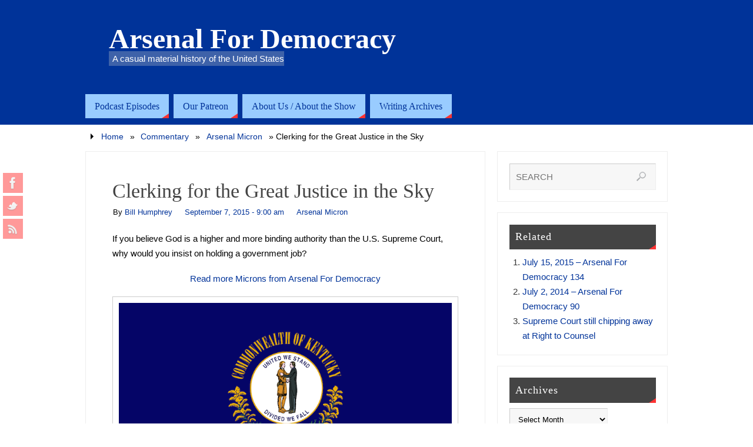

--- FILE ---
content_type: text/html; charset=UTF-8
request_url: http://arsenalfordemocracy.com/2015/09/07/clerking-for-the-great-justice-in-the-sky/
body_size: 53081
content:
<!DOCTYPE html>
<html lang="en">
<head>
<meta name="viewport" content="width=device-width, user-scalable=no, initial-scale=1.0, minimum-scale=1.0, maximum-scale=1.0">
<meta http-equiv="Content-Type" content="text/html; charset=UTF-8" />
<link rel="profile" href="http://gmpg.org/xfn/11" />
<link rel="pingback" href="http://arsenalfordemocracy.com/xmlrpc.php" />

	<!-- This site is optimized with the Yoast SEO plugin v15.5 - https://yoast.com/wordpress/plugins/seo/ -->
	<title>Clerking for the Great Justice in the Sky | Arsenal For Democracy</title>
	<meta name="robots" content="index, follow, max-snippet:-1, max-image-preview:large, max-video-preview:-1" />
	<link rel="canonical" href="https://arsenalfordemocracy.com/2015/09/07/clerking-for-the-great-justice-in-the-sky/" />
	<meta property="og:locale" content="en_US" />
	<meta property="og:type" content="article" />
	<meta property="og:title" content="Clerking for the Great Justice in the Sky | Arsenal For Democracy" />
	<meta property="og:description" content="If you believe God is a higher and more binding authority than the U.S. Supreme Court, why would you insist on holding a government job? Read more Microns from Arsenal For Democracy" />
	<meta property="og:url" content="https://arsenalfordemocracy.com/2015/09/07/clerking-for-the-great-justice-in-the-sky/" />
	<meta property="og:site_name" content="Arsenal For Democracy" />
	<meta property="article:publisher" content="https://www.facebook.com/arsenalfordemocracy" />
	<meta property="article:published_time" content="2015-09-07T13:00:47+00:00" />
	<meta property="article:modified_time" content="2015-09-07T06:10:47+00:00" />
	<meta property="og:image" content="http://arsenalfordemocracy.com/wp-content/uploads/2015/09/kentucky-flag.png" />
	<meta name="twitter:card" content="summary_large_image" />
	<meta name="twitter:creator" content="@afdradio" />
	<meta name="twitter:site" content="@afdradio" />
	<meta name="twitter:label1" content="Written by">
	<meta name="twitter:data1" content="Bill Humphrey">
	<meta name="twitter:label2" content="Est. reading time">
	<meta name="twitter:data2" content="0 minutes">
	<script type="application/ld+json" class="yoast-schema-graph">{"@context":"https://schema.org","@graph":[{"@type":"Organization","@id":"https://arsenalfordemocracy.com/#organization","name":"Arsenal For Democracy","url":"https://arsenalfordemocracy.com/","sameAs":["https://www.facebook.com/arsenalfordemocracy","https://twitter.com/afdradio"],"logo":{"@type":"ImageObject","@id":"https://arsenalfordemocracy.com/#logo","inLanguage":"en","url":"http://arsenalfordemocracy.com/wp-content/uploads/2014/12/afd-stndsm-logo-wide.png","width":600,"height":400,"caption":"Arsenal For Democracy"},"image":{"@id":"https://arsenalfordemocracy.com/#logo"}},{"@type":"WebSite","@id":"https://arsenalfordemocracy.com/#website","url":"https://arsenalfordemocracy.com/","name":"Arsenal For Democracy","description":"A casual material history of the United States","publisher":{"@id":"https://arsenalfordemocracy.com/#organization"},"potentialAction":[{"@type":"SearchAction","target":"https://arsenalfordemocracy.com/?s={search_term_string}","query-input":"required name=search_term_string"}],"inLanguage":"en"},{"@type":"ImageObject","@id":"https://arsenalfordemocracy.com/2015/09/07/clerking-for-the-great-justice-in-the-sky/#primaryimage","inLanguage":"en","url":"http://arsenalfordemocracy.com/wp-content/uploads/2015/09/kentucky-flag.png","width":760,"height":400},{"@type":"WebPage","@id":"https://arsenalfordemocracy.com/2015/09/07/clerking-for-the-great-justice-in-the-sky/#webpage","url":"https://arsenalfordemocracy.com/2015/09/07/clerking-for-the-great-justice-in-the-sky/","name":"Clerking for the Great Justice in the Sky | Arsenal For Democracy","isPartOf":{"@id":"https://arsenalfordemocracy.com/#website"},"primaryImageOfPage":{"@id":"https://arsenalfordemocracy.com/2015/09/07/clerking-for-the-great-justice-in-the-sky/#primaryimage"},"datePublished":"2015-09-07T13:00:47+00:00","dateModified":"2015-09-07T06:10:47+00:00","inLanguage":"en","potentialAction":[{"@type":"ReadAction","target":["https://arsenalfordemocracy.com/2015/09/07/clerking-for-the-great-justice-in-the-sky/"]}]},{"@type":"Article","@id":"https://arsenalfordemocracy.com/2015/09/07/clerking-for-the-great-justice-in-the-sky/#article","isPartOf":{"@id":"https://arsenalfordemocracy.com/2015/09/07/clerking-for-the-great-justice-in-the-sky/#webpage"},"author":{"@id":"https://arsenalfordemocracy.com/#/schema/person/f80576a0c83ba7b3a4882dff9f65cf10"},"headline":"Clerking for the Great Justice in the Sky","datePublished":"2015-09-07T13:00:47+00:00","dateModified":"2015-09-07T06:10:47+00:00","mainEntityOfPage":{"@id":"https://arsenalfordemocracy.com/2015/09/07/clerking-for-the-great-justice-in-the-sky/#webpage"},"publisher":{"@id":"https://arsenalfordemocracy.com/#organization"},"image":{"@id":"https://arsenalfordemocracy.com/2015/09/07/clerking-for-the-great-justice-in-the-sky/#primaryimage"},"keywords":"Christianity,Kentucky,LGBT,religion,religious freedom,SCOTUS","articleSection":"Arsenal Micron","inLanguage":"en"},{"@type":"Person","@id":"https://arsenalfordemocracy.com/#/schema/person/f80576a0c83ba7b3a4882dff9f65cf10","name":"Bill Humphrey","image":{"@type":"ImageObject","@id":"https://arsenalfordemocracy.com/#personlogo","inLanguage":"en","url":"http://arsenalfordemocracy.com/wp-content/uploads/2020/12/bill-humphrey-2019-headshot.jpg","caption":"Bill Humphrey"},"description":"Bill Humphrey is the primary host of WVUD's Arsenal For Democracy talk radio show and a local elected official."}]}</script>
	<!-- / Yoast SEO plugin. -->


<link rel='dns-prefetch' href='//s.w.org' />
		<script type="text/javascript">
			window._wpemojiSettings = {"baseUrl":"https:\/\/s.w.org\/images\/core\/emoji\/13.0.1\/72x72\/","ext":".png","svgUrl":"https:\/\/s.w.org\/images\/core\/emoji\/13.0.1\/svg\/","svgExt":".svg","source":{"concatemoji":"http:\/\/arsenalfordemocracy.com\/wp-includes\/js\/wp-emoji-release.min.js?ver=5.6.16"}};
			!function(e,a,t){var n,r,o,i=a.createElement("canvas"),p=i.getContext&&i.getContext("2d");function s(e,t){var a=String.fromCharCode;p.clearRect(0,0,i.width,i.height),p.fillText(a.apply(this,e),0,0);e=i.toDataURL();return p.clearRect(0,0,i.width,i.height),p.fillText(a.apply(this,t),0,0),e===i.toDataURL()}function c(e){var t=a.createElement("script");t.src=e,t.defer=t.type="text/javascript",a.getElementsByTagName("head")[0].appendChild(t)}for(o=Array("flag","emoji"),t.supports={everything:!0,everythingExceptFlag:!0},r=0;r<o.length;r++)t.supports[o[r]]=function(e){if(!p||!p.fillText)return!1;switch(p.textBaseline="top",p.font="600 32px Arial",e){case"flag":return s([127987,65039,8205,9895,65039],[127987,65039,8203,9895,65039])?!1:!s([55356,56826,55356,56819],[55356,56826,8203,55356,56819])&&!s([55356,57332,56128,56423,56128,56418,56128,56421,56128,56430,56128,56423,56128,56447],[55356,57332,8203,56128,56423,8203,56128,56418,8203,56128,56421,8203,56128,56430,8203,56128,56423,8203,56128,56447]);case"emoji":return!s([55357,56424,8205,55356,57212],[55357,56424,8203,55356,57212])}return!1}(o[r]),t.supports.everything=t.supports.everything&&t.supports[o[r]],"flag"!==o[r]&&(t.supports.everythingExceptFlag=t.supports.everythingExceptFlag&&t.supports[o[r]]);t.supports.everythingExceptFlag=t.supports.everythingExceptFlag&&!t.supports.flag,t.DOMReady=!1,t.readyCallback=function(){t.DOMReady=!0},t.supports.everything||(n=function(){t.readyCallback()},a.addEventListener?(a.addEventListener("DOMContentLoaded",n,!1),e.addEventListener("load",n,!1)):(e.attachEvent("onload",n),a.attachEvent("onreadystatechange",function(){"complete"===a.readyState&&t.readyCallback()})),(n=t.source||{}).concatemoji?c(n.concatemoji):n.wpemoji&&n.twemoji&&(c(n.twemoji),c(n.wpemoji)))}(window,document,window._wpemojiSettings);
		</script>
		<style type="text/css">
img.wp-smiley,
img.emoji {
	display: inline !important;
	border: none !important;
	box-shadow: none !important;
	height: 1em !important;
	width: 1em !important;
	margin: 0 .07em !important;
	vertical-align: -0.1em !important;
	background: none !important;
	padding: 0 !important;
}
</style>
	<link rel='stylesheet' id='wp-block-library-css'  href='http://arsenalfordemocracy.com/wp-includes/css/dist/block-library/style.min.css?ver=5.6.16' type='text/css' media='all' />
<link rel='stylesheet' id='parabola-style-css'  href='http://arsenalfordemocracy.com/wp-content/themes/parabola-child/style.css?ver=2.0.3' type='text/css' media='all' />
<script type='text/javascript' src='http://arsenalfordemocracy.com/wp-includes/js/jquery/jquery.min.js?ver=3.5.1' id='jquery-core-js'></script>
<script type='text/javascript' src='http://arsenalfordemocracy.com/wp-includes/js/jquery/jquery-migrate.min.js?ver=3.3.2' id='jquery-migrate-js'></script>
<script type='text/javascript' id='parabola-frontend-js-extra'>
/* <![CDATA[ */
var parabola_settings = {"masonry_enabled":"","mobile_enabled":"1"};
/* ]]> */
</script>
<script type='text/javascript' src='http://arsenalfordemocracy.com/wp-content/themes/parabola/js/frontend.js?ver=2.0.3' id='parabola-frontend-js'></script>
<link rel="https://api.w.org/" href="http://arsenalfordemocracy.com/wp-json/" /><link rel="alternate" type="application/json" href="http://arsenalfordemocracy.com/wp-json/wp/v2/posts/6776" /><link rel="EditURI" type="application/rsd+xml" title="RSD" href="http://arsenalfordemocracy.com/xmlrpc.php?rsd" />
<link rel="wlwmanifest" type="application/wlwmanifest+xml" href="http://arsenalfordemocracy.com/wp-includes/wlwmanifest.xml" /> 
<meta name="generator" content="WordPress 5.6.16" />
<link rel='shortlink' href='http://arsenalfordemocracy.com/?p=6776' />
<link rel="alternate" type="application/json+oembed" href="http://arsenalfordemocracy.com/wp-json/oembed/1.0/embed?url=http%3A%2F%2Farsenalfordemocracy.com%2F2015%2F09%2F07%2Fclerking-for-the-great-justice-in-the-sky%2F" />
<link rel="alternate" type="text/xml+oembed" href="http://arsenalfordemocracy.com/wp-json/oembed/1.0/embed?url=http%3A%2F%2Farsenalfordemocracy.com%2F2015%2F09%2F07%2Fclerking-for-the-great-justice-in-the-sky%2F&#038;format=xml" />
		<script type="text/javascript">
			var _statcounter = _statcounter || [];
			_statcounter.push({"tags": {"author": "Bill"}});
		</script>
				<!-- Start of StatCounter Code -->
		<script>
			<!--
			var sc_project=9439228;
			var sc_security="d4603f51";
			      var sc_invisible=1;
			var scJsHost = (("https:" == document.location.protocol) ?
				"https://secure." : "http://www.");
			//-->
					</script>
		
<script type="text/javascript"
				src="https://secure.statcounter.com/counter/counter.js"
				async></script>		<noscript><div class="statcounter"><a title="web analytics" href="https://statcounter.com/"><img class="statcounter" src="https://c.statcounter.com/9439228/0/d4603f51/1/" alt="web analytics" /></a></div></noscript>
		<!-- End of StatCounter Code -->
		<script type="text/javascript"><!--
function powerpress_pinw(pinw_url){window.open(pinw_url, 'PowerPressPlayer','toolbar=0,status=0,resizable=1,width=460,height=320');	return false;}
//-->
</script>
<style type="text/css">
ul.scfw_16px li, ul.scfw_24px li, ul.scfw_32px li, ul.scfw_16px li a, ul.scfw_24px li a, ul.scfw_32px li a {
	display:inline !important;
	float:none !important;
	border:0 !important;
	background:transparent none !important;
	margin:0 !important;
	padding:0 !important;
}
ul.scfw_16px li {
	margin:0 2px 0 0 !important;
}
ul.scfw_24px li {
	margin:0 3px 0 0 !important;
}
ul.scfw_32px li {
	margin:0 5px 0 0 !important;
}
ul.scfw_text_img li:before, ul.scfw_16px li:before, ul.scfw_24px li:before, ul.scfw_32px li:before {
	content:none !important;
}
.scfw img {
	float:none !important;
}
</style>	
	<meta name="google-site-verification" content="p99vIv-vLS9ARMQm6mjG_oPpc9qzX-WkrimzsNkjB3A" />
<!-- Dynamic Widgets by QURL loaded - http://www.dynamic-widgets.com //-->
<style type="text/css"> #header, #main, .topmenu, #colophon, #footer2-inner { max-width: 990px; } #container.one-column { } #container.two-columns-right #secondary { width:290px; float:right; } #container.two-columns-right #content { width:680px; float:left; } /*fallback*/ #container.two-columns-right #content { width:calc(100% - 310px); float:left; } #container.two-columns-left #primary { width:290px; float:left; } #container.two-columns-left #content { width:680px; float:right; } /*fallback*/ #container.two-columns-left #content { width:-moz-calc(100% - 310px); float:right; width:-webkit-calc(100% - 310px); width:calc(100% - 310px); } #container.three-columns-right .sidey { width:145px; float:left; } #container.three-columns-right #primary { margin-left:20px; margin-right:20px; } #container.three-columns-right #content { width:660px; float:left; } /*fallback*/ #container.three-columns-right #content { width:-moz-calc(100% - 330px); float:left; width:-webkit-calc(100% - 330px); width:calc(100% - 330px);} #container.three-columns-left .sidey { width:145px; float:left; } #container.three-columns-left #secondary {margin-left:20px; margin-right:20px; } #container.three-columns-left #content { width:660px; float:right;} /*fallback*/ #container.three-columns-left #content { width:-moz-calc(100% - 330px); float:right; width:-webkit-calc(100% - 330px); width:calc(100% - 330px); } #container.three-columns-sided .sidey { width:145px; float:left; } #container.three-columns-sided #secondary { float:right; } #container.three-columns-sided #content { width:660px; float:right; /*fallback*/ width:-moz-calc(100% - 330px); float:right; width:-webkit-calc(100% - 330px); float:right; width:calc(100% - 330px); float:right; margin: 0 165px 0 -990px; } body { font-family: Helvetica Neue, Arial, Helvetica, sans-serif; } #content h1.entry-title a, #content h2.entry-title a, #content h1.entry-title , #content h2.entry-title, #frontpage .nivo-caption h3, .column-header-image, .column-header-noimage, .columnmore { font-family: Palatino, serif; } .widget-title, .widget-title a { line-height: normal; font-family: Palatino, serif; } .entry-content h1, .entry-content h2, .entry-content h3, .entry-content h4, .entry-content h5, .entry-content h6, h3#comments-title, #comments #reply-title { font-family: Palatino, serif; } #site-title span a { font-family: Palatino, serif; } #access ul li a, #access ul li a span { font-family: Palatino, serif; } body { color: #000000; background-color: #ffffff } a { color: #003399; } a:hover { color: #8c0465; } #header-full { background-color: #003399; } #site-title span a { color:#ffffff; } #site-description { color:#ffffff; background-color: rgba(204,204,204,0.3); padding-left: 6px; } .socials a { background-color: #ff3333; } .socials-hover { background-color: #99ccff; } .breadcrumbs:before { border-color: transparent transparent transparent #000000; } #access a, #nav-toggle span { color: #003399; background-color: #99ccff; } @media (max-width: 650px) { #access, #nav-toggle { background-color: #99ccff; } } #access a:hover { color: #3333cc; background-color: #cccccc; } #access > .menu > ul > li > a:after, #access > .menu > ul ul:after { border-color: transparent transparent #ff3333 transparent; } #access ul li:hover a:after { border-bottom-color:#fd5d5d;} #access ul li.current_page_item > a, #access ul li.current-menu-item > a, /*#access ul li.current_page_parent > a, #access ul li.current-menu-parent > a,*/ #access ul li.current_page_ancestor > a, #access ul li.current-menu-ancestor > a { color: #FFFFFF; background-color: #000000; } #access ul li.current_page_item > a:hover, #access ul li.current-menu-item > a:hover, /*#access ul li.current_page_parent > a:hover, #access ul li.current-menu-parent > a:hover,*/ #access ul li.current_page_ancestor > a:hover, #access ul li.current-menu-ancestor > a:hover { color: #3333cc; } #access ul ul { box-shadow: 3px 3px 0 rgba(255,255,255,0.3); } .topmenu ul li { background-color: #99ccff; } .topmenu ul li a { color: #003399; } .topmenu ul li a:before { border-color: #ff3333 transparent transparent transparent; } .topmenu ul li a:hover:before{border-top-color:#fd5d5d} .topmenu ul li a:hover { color: #3333cc; background-color: #cccccc; } div.post, div.page, div.hentry, div.product, div[class^='post-'], #comments, .comments, .column-text, .column-image, #srights, #slefts, #front-text3, #front-text4, .page-title, .page-header, article.post, article.page, article.hentry, .contentsearch, #author-info, #nav-below, .yoyo > li, .woocommerce #mainwoo { background-color: #FFFFFF; } div.post, div.page, div.hentry, .sidey .widget-container, #comments, .commentlist .comment-body, article.post, article.page, article.hentry, #nav-below, .page-header, .yoyo > li, #front-text3, #front-text4 { border-color: #EEEEEE; } #author-info, #entry-author-info { border-color: #F7F7F7; } #entry-author-info #author-avatar, #author-info #author-avatar { border-color: #EEEEEE; } article.sticky:hover { border-color: rgba(253,93,93,.6); } .sidey .widget-container { color: #333333; background-color: #FFFFFF; } .sidey .widget-title { color: #FFFFFF; background-color: #444444; } .sidey .widget-title:after { border-color: transparent transparent #ff3333; } .entry-content h1, .entry-content h2, .entry-content h3, .entry-content h4, .entry-content h5, .entry-content h6 { color: #444444; } .entry-title, .entry-title a, .page-title { color: #444444; } .entry-title a:hover { color: #000000; } #content h3.entry-format { color: #003399; background-color: #99ccff; border-color: #99ccff; } #content h3.entry-format { color: #003399; background-color: #99ccff; border-color: #99ccff; } .comments-link { background-color: #F7F7F7; } .comments-link:before { border-color: #F7F7F7 transparent transparent; } #footer { color: #333333; background-color: #99ccff; } #footer2 { color: #333333; background-color: #99ccff; border-color:rgba(255,255,255,.1); } #footer a { color: #ffffff; } #footer a:hover { color: #fd5d5d; } #footer2 a { color: #ffffff; } #footer2 a:hover { color: #fd5d5d; } #footer .widget-container { color: #333333; background-color: #FFFFFF; } #footer .widget-title { color: #FFFFFF; background-color: #444444; } #footer .widget-title:after { border-color: transparent transparent #ff3333; } .footermenu ul li a:after { border-color: transparent transparent #ff3333 transparent; } a.continue-reading-link { color:#003399 !important; background:#99ccff; border-color:#EEEEEE; } a.continue-reading-link:hover { background-color:#ff3333; } .button, #respond .form-submit input#submit { background-color: #F7F7F7; border-color: #EEEEEE; } .button:hover, #respond .form-submit input#submit:hover { border-color: #CCCCCC; } .entry-content tr th, .entry-content thead th { color: #FFFFFF; background-color: #444444; } .entry-content fieldset, #content tr td { border-color: #CCCCCC; } hr { background-color: #CCCCCC; } input[type="text"], input[type="password"], input[type="email"], textarea, select, input[type="color"],input[type="date"],input[type="datetime"],input[type="datetime-local"],input[type="month"],input[type="number"],input[type="range"], input[type="search"],input[type="tel"],input[type="time"],input[type="url"],input[type="week"] { background-color: #F7F7F7; border-color: #CCCCCC #EEEEEE #EEEEEE #CCCCCC; color: #000000; } input[type="submit"], input[type="reset"] { color: #000000; background-color: #F7F7F7; border-color: #EEEEEE;} input[type="text"]:hover, input[type="password"]:hover, input[type="email"]:hover, textarea:hover, input[type="color"]:hover, input[type="date"]:hover, input[type="datetime"]:hover, input[type="datetime-local"]:hover, input[type="month"]:hover, input[type="number"]:hover, input[type="range"]:hover, input[type="search"]:hover, input[type="tel"]:hover, input[type="time"]:hover, input[type="url"]:hover, input[type="week"]:hover { background-color: rgb(247,247,247); background-color: rgba(247,247,247,0.4); } .entry-content code { border-color: #CCCCCC; background-color: #F7F7F7; } .entry-content pre { background-color: #F7F7F7; } .entry-content blockquote { border-color: #ff3333; background-color: #F7F7F7; } abbr, acronym { border-color: #000000; } span.edit-link { color: #000000; background-color: #EEEEEE; border-color: #F7F7F7; } .meta-border .entry-meta span, .meta-border .entry-utility span.bl_posted { border-color: #F7F7F7; } .meta-accented .entry-meta span, .meta-accented .entry-utility span.bl_posted { background-color: #EEEEEE; border-color: #F7F7F7; } .comment-meta a { color: #999999; } .comment-author { background-color: #F7F7F7; } .comment-details:after { border-color: transparent transparent transparent #F7F7F7; } .comment:hover > div > .comment-author { background-color: #EEEEEE; } .comment:hover > div > .comment-author .comment-details:after { border-color: transparent transparent transparent #EEEEEE; } #respond .form-allowed-tags { color: #999999; } .reply a { border-color: #EEEEEE; color: #000000;} .reply a:hover { background-color: #EEEEEE } .nav-next a:hover, .nav-previous a:hover {background: #F7F7F7} .pagination .current { font-weight: bold; } .pagination span, .pagination a { background-color: #FFFFFF; } .pagination a:hover { background-color: #99ccff;color:#003399} .page-link em {background-color: #99ccff; color:#003399; color:#ff3333;} .page-link a em {color:#fd5d5d;} .page-link a:hover em {background-color:#cccccc;} #searchform input[type="text"] {color:#999999;} #toTop {border-color:transparent transparent #99ccff;} #toTop:after {border-color:transparent transparent #FFFFFF;} #toTop:hover:after {border-bottom-color:#ff3333;} .caption-accented .wp-caption { background-color:rgb(255,51,51); background-color:rgba(255,51,51,0.8); color:#FFFFFF} .meta-themed .entry-meta span { color: #999999; background-color: #F7F7F7; border-color: #EEEEEE; } .meta-themed .entry-meta span:hover { background-color: #EEEEEE; } .meta-themed .entry-meta span a:hover { color: #000000; } #content p, #content ul, #content ol, #content, #front-text3, #front-text4 { text-align:Default ; } body { font-size:15px; word-spacing:Default; letter-spacing:Default; } body { line-height:1.7em; } #site-title a, #site-description, #access a, .topmenu ul li a, .footermenu a, .entry-meta span, .entry-utility span, #content h3.entry-format, span.edit-link, h3#comments-title, h3#reply-title, .comment-author cite, .reply a, .widget-title, #site-info a, .nivo-caption h2, a.continue-reading-link, .column-image h3, #front-columns h3.column-header-noimage, .tinynav, .page-link { text-transform: none; } #bg_image {display:block;margin:0 auto;} #content h1.entry-title, #content h2.entry-title { font-size:34px ;} .widget-title, .widget-title a { font-size:18px ;} #content .entry-content h1 { font-size: 38px;} #content .entry-content h2 { font-size: 34px;} #content .entry-content h3 { font-size: 29px;} #content .entry-content h4 { font-size: 24px;} #content .entry-content h5 { font-size: 19px;} #content .entry-content h6 { font-size: 14px;} #site-title span a { font-size:48px ;} #access ul li a { font-size:16px ;} #access ul ul ul a {font-size:14px;} #respond .form-allowed-tags { display:none;} .nocomments, .nocomments2 {display:none;} .comments-link span { display:none;} #header-container > div:first-child { margin:50px 0 0 40px;} article.post .comments-link { display:none; } .entry-utility span.bl_bookmark { display:none; } #content p, #content ul, #content ol, #content dd, #content pre, #content hr { margin-bottom: 1.2em; } #header-widget-area { width: 33%; } #branding { height:150px; } @media (max-width: 800px) { #content h1.entry-title, #content h2.entry-title { font-size:32.3px ; } #site-title span a { font-size:43.2px;} } @media (max-width: 650px) { #content h1.entry-title, #content h2.entry-title {font-size:30.6px ;} #site-title span a { font-size:38.4px;} } @media (max-width: 480px) { #site-title span a { font-size:28.8px;} } </style> 
<style type="text/css">/* Parabola Custom CSS */</style>
<link rel='stylesheet' id='parabola_style_mobile'  href='http://arsenalfordemocracy.com/wp-content/themes/parabola/styles/style-mobile.css?ver=2.0.3' type='text/css' media='all' /><script type="text/javascript">var cryout_global_content_width = 700;</script><link rel="icon" href="http://arsenalfordemocracy.com/wp-content/uploads/2020/12/cropped-red-A-250-32x32.png" sizes="32x32" />
<link rel="icon" href="http://arsenalfordemocracy.com/wp-content/uploads/2020/12/cropped-red-A-250-192x192.png" sizes="192x192" />
<link rel="apple-touch-icon" href="http://arsenalfordemocracy.com/wp-content/uploads/2020/12/cropped-red-A-250-180x180.png" />
<meta name="msapplication-TileImage" content="http://arsenalfordemocracy.com/wp-content/uploads/2020/12/cropped-red-A-250-270x270.png" />
<!--[if lt IE 9]>
<script>
document.createElement('header');
document.createElement('nav');
document.createElement('section');
document.createElement('article');
document.createElement('aside');
document.createElement('footer');
</script>
<![endif]-->
<meta data-pso-pv="1.2.1" data-pso-pt="singlePost" data-pso-th="e186b7f580af6e2e6447a310078c40e7"></head>
<body class="post-template-default single single-post postid-6776 single-format-standard parabola-image-one caption-light meta-clear parabola-menu-left">

<div id="toTop"> </div>
<div id="wrapper" class="hfeed">

<div class="socials" id="slefts">
			<a  target="_blank"  rel="nofollow" href="https://www.facebook.com/arsenalfordemocracy"
			class="socialicons social-Facebook" title="AFD on Facebook">
				<img alt="Facebook" src="http://arsenalfordemocracy.com/wp-content/themes/parabola/images/socials/Facebook.png" />
			</a>
			<a  target="_blank"  rel="nofollow" href="https://twitter.com/afdradio"
			class="socialicons social-Twitter" title="AFD on Twitter">
				<img alt="Twitter" src="http://arsenalfordemocracy.com/wp-content/themes/parabola/images/socials/Twitter.png" />
			</a>
			<a  target="_blank"  rel="nofollow" href="http://arsenalfordemocracy.com/feed/"
			class="socialicons social-RSS" title="AFD RSS Feed">
				<img alt="RSS" src="http://arsenalfordemocracy.com/wp-content/themes/parabola/images/socials/RSS.png" />
			</a></div>
<div id="header-full">

<header id="header">


		<div id="masthead">

			<div id="branding" role="banner" >

				<div id="header-container">
<div><div id="site-title"><span> <a href="http://arsenalfordemocracy.com/" title="Arsenal For Democracy" rel="home">Arsenal For Democracy</a> </span></div><div id="site-description" >A casual material history of the United States</div></div></div>								<div style="clear:both;"></div>

			</div><!-- #branding -->
			<a id="nav-toggle"><span>&nbsp;</span></a>
			<nav id="access" role="navigation">

				<div class="skip-link screen-reader-text"><a href="#content" title="Skip to content">Skip to content</a></div>
<div class="menu"><ul id="prime_nav" class="menu"><li id="menu-item-24" class="menu-item menu-item-type-taxonomy menu-item-object-category menu-item-24"><a href="http://arsenalfordemocracy.com/category/afd-radio/"><span>Podcast Episodes</span></a></li>
<li id="menu-item-8867" class="menu-item menu-item-type-custom menu-item-object-custom menu-item-8867"><a href="https://www.patreon.com/arsenalfordemocracy"><span>Our Patreon</span></a></li>
<li id="menu-item-98" class="menu-item menu-item-type-post_type menu-item-object-page menu-item-has-children menu-item-98"><a href="http://arsenalfordemocracy.com/about-us/"><span>About Us / About the Show</span></a>
<ul class="sub-menu">
	<li id="menu-item-47" class="menu-item menu-item-type-post_type menu-item-object-page menu-item-47"><a href="http://arsenalfordemocracy.com/about-the-show/"><span>About The Show</span></a></li>
	<li id="menu-item-6762" class="menu-item menu-item-type-post_type menu-item-object-page menu-item-6762"><a href="http://arsenalfordemocracy.com/about-us/"><span>Who We Are</span></a></li>
</ul>
</li>
<li id="menu-item-26" class="menu-item menu-item-type-taxonomy menu-item-object-category current-post-ancestor menu-item-has-children menu-item-26"><a href="http://arsenalfordemocracy.com/category/commentary/"><span>Writing Archives</span></a>
<ul class="sub-menu">
	<li id="menu-item-22" class="menu-item menu-item-type-taxonomy menu-item-object-category menu-item-22"><a href="http://arsenalfordemocracy.com/category/commentary/afd-pulse/"><span>Arsenal Pulse</span></a></li>
	<li id="menu-item-18" class="menu-item menu-item-type-taxonomy menu-item-object-category menu-item-18"><a href="http://arsenalfordemocracy.com/category/commentary/afd-analysis/"><span>News Analysis</span></a></li>
	<li id="menu-item-6546" class="menu-item menu-item-type-taxonomy menu-item-object-category menu-item-6546"><a href="http://arsenalfordemocracy.com/category/commentary/afd-bolt/"><span>Arsenal Bolt</span></a></li>
	<li id="menu-item-6545" class="menu-item menu-item-type-taxonomy menu-item-object-category current-post-ancestor current-menu-parent current-post-parent menu-item-6545"><a href="http://arsenalfordemocracy.com/category/commentary/afd-micron/"><span>Arsenal Micron</span></a></li>
	<li id="menu-item-19" class="menu-item menu-item-type-taxonomy menu-item-object-category menu-item-19"><a href="http://arsenalfordemocracy.com/category/commentary/afd-essay/"><span>Essays</span></a></li>
	<li id="menu-item-23" class="menu-item menu-item-type-taxonomy menu-item-object-category menu-item-23"><a href="http://arsenalfordemocracy.com/category/afd-research/"><span>In-depth</span></a></li>
</ul>
</li>
</ul></div>
			</nav><!-- #access -->

		</div><!-- #masthead -->

	<div style="clear:both;height:1px;width:1px;"> </div>

</header><!-- #header -->
</div><!-- #header-full -->
<div id="main">
	<div  id="forbottom" >
		
		<div style="clear:both;"> </div>

		<div class="breadcrumbs"><a href="http://arsenalfordemocracy.com">Home</a> &raquo;  <a href="http://arsenalfordemocracy.com/category/commentary/">Commentary</a>  &raquo;  <a href="http://arsenalfordemocracy.com/category/commentary/afd-micron/">Arsenal Micron</a>  &raquo;  <span class="current">Clerking for the Great Justice in the Sky</span>		</div>
		
		<section id="container" class="two-columns-right">
			<div id="content" role="main">
			

				<div id="post-6776" class="post-6776 post type-post status-publish format-standard hentry category-afd-micron tag-christianity tag-kentucky tag-lgbt tag-religion tag-religious-freedom tag-scotus">
					<h1 class="entry-title">Clerking for the Great Justice in the Sky</h1>
										<div class="entry-meta">
						&nbsp; <span class="author vcard" >By  <a class="url fn n" rel="author" href="http://arsenalfordemocracy.com/author/billhumphrey/" title="View all posts by Bill Humphrey">Bill Humphrey</a></span> <span><time class="onDate date published" datetime="2015-09-07T09:00:47-04:00"> <a href="http://arsenalfordemocracy.com/2015/09/07/clerking-for-the-great-justice-in-the-sky/" rel="bookmark">September 7, 2015 - 9:00 am</a> </time></span><time class="updated"  datetime="2015-09-07T02:10:47-04:00">September 7, 2015</time> <span class="bl_categ"> <a href="http://arsenalfordemocracy.com/category/commentary/afd-micron/" rel="tag">Arsenal Micron</a> </span>  					</div><!-- .entry-meta -->

					<div class="entry-content">
						<p>If you believe God is a higher and more binding authority than the U.S. Supreme Court, why would you insist on holding a government job?</p>
<p><center><a href="http://arsenalfordemocracy.com/category/commentary/afd-micron/">Read more Microns from Arsenal For Democracy</a></center></p>
<p><img loading="lazy" src="http://arsenalfordemocracy.com/wp-content/uploads/2015/09/kentucky-flag.png" alt="kentucky-flag" width="760" height="400" class="aligncenter size-full wp-image-6841" srcset="http://arsenalfordemocracy.com/wp-content/uploads/2015/09/kentucky-flag.png 760w, http://arsenalfordemocracy.com/wp-content/uploads/2015/09/kentucky-flag-400x211.png 400w, http://arsenalfordemocracy.com/wp-content/uploads/2015/09/kentucky-flag-475x250.png 475w, http://arsenalfordemocracy.com/wp-content/uploads/2015/09/kentucky-flag-200x105.png 200w, http://arsenalfordemocracy.com/wp-content/uploads/2015/09/kentucky-flag-150x79.png 150w" sizes="(max-width: 760px) 100vw, 760px" /></p>
											</div><!-- .entry-content -->

					<div id="entry-author-info">
						<div id="author-avatar">
							<img src="http://arsenalfordemocracy.com/wp-content/uploads/2020/12/bill-humphrey-2019-headshot-150x150.jpg" width="60" height="60" alt="Bill Humphrey" class="avatar avatar-60 wp-user-avatar wp-user-avatar-60 alignnone photo" />						</div><!-- #author-avatar -->
						<div id="author-description">
							<h4>About Bill Humphrey</h4>
							Bill Humphrey is the primary host of WVUD's Arsenal For Democracy talk radio show and a local elected official.							<div id="author-link">
								<a href="http://arsenalfordemocracy.com/author/billhumphrey/">
									View all posts by Bill Humphrey <span class="meta-nav">&rarr;</span>								</a>
							</div><!-- #author-link	-->
						</div><!-- #author-description -->
					</div><!-- #entry-author-info -->

					<div class="entry-utility">
						<div class="footer-tags"><span class="bl_posted">Tagged</span>&nbsp; <a href="http://arsenalfordemocracy.com/tag/christianity/" rel="tag">Christianity</a>, <a href="http://arsenalfordemocracy.com/tag/kentucky/" rel="tag">Kentucky</a>, <a href="http://arsenalfordemocracy.com/tag/lgbt/" rel="tag">LGBT</a>, <a href="http://arsenalfordemocracy.com/tag/religion/" rel="tag">religion</a>, <a href="http://arsenalfordemocracy.com/tag/religious-freedom/" rel="tag">religious freedom</a>, <a href="http://arsenalfordemocracy.com/tag/scotus/" rel="tag">SCOTUS</a>.</div><span class="bl_bookmark"> Bookmark the  <a href="http://arsenalfordemocracy.com/2015/09/07/clerking-for-the-great-justice-in-the-sky/" title="Permalink to Clerking for the Great Justice in the Sky" rel="bookmark"> permalink</a>.</span>											</div><!-- .entry-utility -->
				</div><!-- #post-## -->

				<div id="nav-below" class="navigation">
					<div class="nav-previous"><a href="http://arsenalfordemocracy.com/2015/09/07/afd-micron-25/" rel="prev"><span class="meta-nav">&laquo;</span> AFD Micron #25</a></div>
					<div class="nav-next"><a href="http://arsenalfordemocracy.com/2015/09/07/hard-liners/" rel="next">&#8220;Hard-liners&#8221; <span class="meta-nav">&raquo;</span></a></div>
				</div><!-- #nav-below -->

				 <div id="comments" class="hideme">  <p class="nocomments">Comments are closed</p> </div><!-- #comments -->


						</div><!-- #content -->
			<div id="secondary" class="widget-area sidey" role="complementary">
		
			<ul class="xoxo">
								<li id="search-2" class="widget-container widget_search">
<form role="search" method="get" class="searchform" action="http://arsenalfordemocracy.com/">
	<label for="s" class="screen-reader-text">Search for </label>
	<input type="search" placeholder="SEARCH" name="s" class="s" value="" />
	<input type="submit" class="searchsubmit" value="" />
</form>
</li><li id="yarpp_widget-2" class="widget-container widget_yarpp_widget"><h3 class="widget-title">Related</h3><div class='yarpp-related-widget'>
<ol><li><a href="http://arsenalfordemocracy.com/2015/07/15/july-15-2015-arsenal-for-democracy-134/" rel="bookmark">July 15, 2015 &#8211; Arsenal For Democracy 134</a></li><li><a href="http://arsenalfordemocracy.com/2014/07/02/july-2-2014-arsenal-for-democracy-90/" rel="bookmark">July 2, 2014 &#8211; Arsenal For Democracy 90</a></li><li><a href="http://arsenalfordemocracy.com/2014/02/28/supreme-court-still-chipping-away-right-counsel/" rel="bookmark">Supreme Court still chipping away at Right to Counsel</a></li></ol>
</div>
</li><li id="archives-2" class="widget-container widget_archive"><h3 class="widget-title">Archives</h3>		<label class="screen-reader-text" for="archives-dropdown-2">Archives</label>
		<select id="archives-dropdown-2" name="archive-dropdown">
			
			<option value="">Select Month</option>
				<option value='http://arsenalfordemocracy.com/2025/01/'> January 2025 &nbsp;(1)</option>
	<option value='http://arsenalfordemocracy.com/2023/10/'> October 2023 &nbsp;(1)</option>
	<option value='http://arsenalfordemocracy.com/2023/08/'> August 2023 &nbsp;(2)</option>
	<option value='http://arsenalfordemocracy.com/2023/07/'> July 2023 &nbsp;(1)</option>
	<option value='http://arsenalfordemocracy.com/2023/06/'> June 2023 &nbsp;(2)</option>
	<option value='http://arsenalfordemocracy.com/2023/05/'> May 2023 &nbsp;(3)</option>
	<option value='http://arsenalfordemocracy.com/2023/04/'> April 2023 &nbsp;(5)</option>
	<option value='http://arsenalfordemocracy.com/2023/03/'> March 2023 &nbsp;(4)</option>
	<option value='http://arsenalfordemocracy.com/2023/02/'> February 2023 &nbsp;(4)</option>
	<option value='http://arsenalfordemocracy.com/2023/01/'> January 2023 &nbsp;(5)</option>
	<option value='http://arsenalfordemocracy.com/2022/12/'> December 2022 &nbsp;(4)</option>
	<option value='http://arsenalfordemocracy.com/2022/11/'> November 2022 &nbsp;(4)</option>
	<option value='http://arsenalfordemocracy.com/2022/10/'> October 2022 &nbsp;(5)</option>
	<option value='http://arsenalfordemocracy.com/2022/09/'> September 2022 &nbsp;(4)</option>
	<option value='http://arsenalfordemocracy.com/2022/08/'> August 2022 &nbsp;(4)</option>
	<option value='http://arsenalfordemocracy.com/2022/07/'> July 2022 &nbsp;(5)</option>
	<option value='http://arsenalfordemocracy.com/2022/06/'> June 2022 &nbsp;(4)</option>
	<option value='http://arsenalfordemocracy.com/2022/05/'> May 2022 &nbsp;(4)</option>
	<option value='http://arsenalfordemocracy.com/2022/04/'> April 2022 &nbsp;(4)</option>
	<option value='http://arsenalfordemocracy.com/2022/03/'> March 2022 &nbsp;(4)</option>
	<option value='http://arsenalfordemocracy.com/2022/02/'> February 2022 &nbsp;(5)</option>
	<option value='http://arsenalfordemocracy.com/2022/01/'> January 2022 &nbsp;(5)</option>
	<option value='http://arsenalfordemocracy.com/2021/12/'> December 2021 &nbsp;(4)</option>
	<option value='http://arsenalfordemocracy.com/2021/11/'> November 2021 &nbsp;(3)</option>
	<option value='http://arsenalfordemocracy.com/2021/10/'> October 2021 &nbsp;(5)</option>
	<option value='http://arsenalfordemocracy.com/2021/09/'> September 2021 &nbsp;(4)</option>
	<option value='http://arsenalfordemocracy.com/2021/08/'> August 2021 &nbsp;(5)</option>
	<option value='http://arsenalfordemocracy.com/2021/07/'> July 2021 &nbsp;(5)</option>
	<option value='http://arsenalfordemocracy.com/2021/06/'> June 2021 &nbsp;(7)</option>
	<option value='http://arsenalfordemocracy.com/2021/05/'> May 2021 &nbsp;(9)</option>
	<option value='http://arsenalfordemocracy.com/2021/04/'> April 2021 &nbsp;(8)</option>
	<option value='http://arsenalfordemocracy.com/2021/03/'> March 2021 &nbsp;(8)</option>
	<option value='http://arsenalfordemocracy.com/2021/02/'> February 2021 &nbsp;(7)</option>
	<option value='http://arsenalfordemocracy.com/2021/01/'> January 2021 &nbsp;(8)</option>
	<option value='http://arsenalfordemocracy.com/2020/12/'> December 2020 &nbsp;(5)</option>
	<option value='http://arsenalfordemocracy.com/2020/11/'> November 2020 &nbsp;(6)</option>
	<option value='http://arsenalfordemocracy.com/2020/10/'> October 2020 &nbsp;(4)</option>
	<option value='http://arsenalfordemocracy.com/2020/09/'> September 2020 &nbsp;(6)</option>
	<option value='http://arsenalfordemocracy.com/2020/08/'> August 2020 &nbsp;(3)</option>
	<option value='http://arsenalfordemocracy.com/2020/07/'> July 2020 &nbsp;(5)</option>
	<option value='http://arsenalfordemocracy.com/2020/06/'> June 2020 &nbsp;(5)</option>
	<option value='http://arsenalfordemocracy.com/2020/05/'> May 2020 &nbsp;(4)</option>
	<option value='http://arsenalfordemocracy.com/2020/04/'> April 2020 &nbsp;(3)</option>
	<option value='http://arsenalfordemocracy.com/2020/03/'> March 2020 &nbsp;(5)</option>
	<option value='http://arsenalfordemocracy.com/2020/02/'> February 2020 &nbsp;(3)</option>
	<option value='http://arsenalfordemocracy.com/2020/01/'> January 2020 &nbsp;(4)</option>
	<option value='http://arsenalfordemocracy.com/2019/12/'> December 2019 &nbsp;(4)</option>
	<option value='http://arsenalfordemocracy.com/2019/11/'> November 2019 &nbsp;(2)</option>
	<option value='http://arsenalfordemocracy.com/2019/08/'> August 2019 &nbsp;(4)</option>
	<option value='http://arsenalfordemocracy.com/2019/07/'> July 2019 &nbsp;(5)</option>
	<option value='http://arsenalfordemocracy.com/2019/06/'> June 2019 &nbsp;(3)</option>
	<option value='http://arsenalfordemocracy.com/2019/05/'> May 2019 &nbsp;(4)</option>
	<option value='http://arsenalfordemocracy.com/2019/04/'> April 2019 &nbsp;(5)</option>
	<option value='http://arsenalfordemocracy.com/2019/03/'> March 2019 &nbsp;(3)</option>
	<option value='http://arsenalfordemocracy.com/2019/02/'> February 2019 &nbsp;(3)</option>
	<option value='http://arsenalfordemocracy.com/2019/01/'> January 2019 &nbsp;(4)</option>
	<option value='http://arsenalfordemocracy.com/2018/12/'> December 2018 &nbsp;(3)</option>
	<option value='http://arsenalfordemocracy.com/2018/11/'> November 2018 &nbsp;(4)</option>
	<option value='http://arsenalfordemocracy.com/2018/10/'> October 2018 &nbsp;(5)</option>
	<option value='http://arsenalfordemocracy.com/2018/09/'> September 2018 &nbsp;(4)</option>
	<option value='http://arsenalfordemocracy.com/2018/08/'> August 2018 &nbsp;(4)</option>
	<option value='http://arsenalfordemocracy.com/2018/07/'> July 2018 &nbsp;(5)</option>
	<option value='http://arsenalfordemocracy.com/2018/06/'> June 2018 &nbsp;(4)</option>
	<option value='http://arsenalfordemocracy.com/2018/05/'> May 2018 &nbsp;(5)</option>
	<option value='http://arsenalfordemocracy.com/2018/04/'> April 2018 &nbsp;(4)</option>
	<option value='http://arsenalfordemocracy.com/2018/03/'> March 2018 &nbsp;(4)</option>
	<option value='http://arsenalfordemocracy.com/2018/02/'> February 2018 &nbsp;(4)</option>
	<option value='http://arsenalfordemocracy.com/2018/01/'> January 2018 &nbsp;(4)</option>
	<option value='http://arsenalfordemocracy.com/2017/12/'> December 2017 &nbsp;(3)</option>
	<option value='http://arsenalfordemocracy.com/2017/11/'> November 2017 &nbsp;(4)</option>
	<option value='http://arsenalfordemocracy.com/2017/10/'> October 2017 &nbsp;(5)</option>
	<option value='http://arsenalfordemocracy.com/2017/09/'> September 2017 &nbsp;(4)</option>
	<option value='http://arsenalfordemocracy.com/2017/08/'> August 2017 &nbsp;(5)</option>
	<option value='http://arsenalfordemocracy.com/2017/07/'> July 2017 &nbsp;(4)</option>
	<option value='http://arsenalfordemocracy.com/2017/06/'> June 2017 &nbsp;(5)</option>
	<option value='http://arsenalfordemocracy.com/2017/05/'> May 2017 &nbsp;(8)</option>
	<option value='http://arsenalfordemocracy.com/2017/04/'> April 2017 &nbsp;(5)</option>
	<option value='http://arsenalfordemocracy.com/2017/03/'> March 2017 &nbsp;(11)</option>
	<option value='http://arsenalfordemocracy.com/2017/02/'> February 2017 &nbsp;(5)</option>
	<option value='http://arsenalfordemocracy.com/2017/01/'> January 2017 &nbsp;(5)</option>
	<option value='http://arsenalfordemocracy.com/2016/12/'> December 2016 &nbsp;(7)</option>
	<option value='http://arsenalfordemocracy.com/2016/11/'> November 2016 &nbsp;(10)</option>
	<option value='http://arsenalfordemocracy.com/2016/10/'> October 2016 &nbsp;(8)</option>
	<option value='http://arsenalfordemocracy.com/2016/09/'> September 2016 &nbsp;(3)</option>
	<option value='http://arsenalfordemocracy.com/2016/04/'> April 2016 &nbsp;(1)</option>
	<option value='http://arsenalfordemocracy.com/2016/03/'> March 2016 &nbsp;(1)</option>
	<option value='http://arsenalfordemocracy.com/2016/02/'> February 2016 &nbsp;(2)</option>
	<option value='http://arsenalfordemocracy.com/2016/01/'> January 2016 &nbsp;(8)</option>
	<option value='http://arsenalfordemocracy.com/2015/12/'> December 2015 &nbsp;(27)</option>
	<option value='http://arsenalfordemocracy.com/2015/11/'> November 2015 &nbsp;(36)</option>
	<option value='http://arsenalfordemocracy.com/2015/10/'> October 2015 &nbsp;(63)</option>
	<option value='http://arsenalfordemocracy.com/2015/09/'> September 2015 &nbsp;(53)</option>
	<option value='http://arsenalfordemocracy.com/2015/08/'> August 2015 &nbsp;(70)</option>
	<option value='http://arsenalfordemocracy.com/2015/07/'> July 2015 &nbsp;(66)</option>
	<option value='http://arsenalfordemocracy.com/2015/06/'> June 2015 &nbsp;(43)</option>
	<option value='http://arsenalfordemocracy.com/2015/05/'> May 2015 &nbsp;(33)</option>
	<option value='http://arsenalfordemocracy.com/2015/04/'> April 2015 &nbsp;(35)</option>
	<option value='http://arsenalfordemocracy.com/2015/03/'> March 2015 &nbsp;(35)</option>
	<option value='http://arsenalfordemocracy.com/2015/02/'> February 2015 &nbsp;(38)</option>
	<option value='http://arsenalfordemocracy.com/2015/01/'> January 2015 &nbsp;(45)</option>
	<option value='http://arsenalfordemocracy.com/2014/12/'> December 2014 &nbsp;(46)</option>
	<option value='http://arsenalfordemocracy.com/2014/11/'> November 2014 &nbsp;(60)</option>
	<option value='http://arsenalfordemocracy.com/2014/10/'> October 2014 &nbsp;(58)</option>
	<option value='http://arsenalfordemocracy.com/2014/09/'> September 2014 &nbsp;(49)</option>
	<option value='http://arsenalfordemocracy.com/2014/08/'> August 2014 &nbsp;(42)</option>
	<option value='http://arsenalfordemocracy.com/2014/07/'> July 2014 &nbsp;(37)</option>
	<option value='http://arsenalfordemocracy.com/2014/06/'> June 2014 &nbsp;(44)</option>
	<option value='http://arsenalfordemocracy.com/2014/05/'> May 2014 &nbsp;(41)</option>
	<option value='http://arsenalfordemocracy.com/2014/04/'> April 2014 &nbsp;(31)</option>
	<option value='http://arsenalfordemocracy.com/2014/03/'> March 2014 &nbsp;(31)</option>
	<option value='http://arsenalfordemocracy.com/2014/02/'> February 2014 &nbsp;(34)</option>
	<option value='http://arsenalfordemocracy.com/2014/01/'> January 2014 &nbsp;(34)</option>
	<option value='http://arsenalfordemocracy.com/2013/12/'> December 2013 &nbsp;(42)</option>
	<option value='http://arsenalfordemocracy.com/2013/11/'> November 2013 &nbsp;(9)</option>
	<option value='http://arsenalfordemocracy.com/2013/10/'> October 2013 &nbsp;(6)</option>
	<option value='http://arsenalfordemocracy.com/2013/09/'> September 2013 &nbsp;(12)</option>
	<option value='http://arsenalfordemocracy.com/2013/08/'> August 2013 &nbsp;(12)</option>
	<option value='http://arsenalfordemocracy.com/2013/07/'> July 2013 &nbsp;(8)</option>
	<option value='http://arsenalfordemocracy.com/2013/06/'> June 2013 &nbsp;(7)</option>
	<option value='http://arsenalfordemocracy.com/2013/05/'> May 2013 &nbsp;(3)</option>
	<option value='http://arsenalfordemocracy.com/2013/04/'> April 2013 &nbsp;(8)</option>
	<option value='http://arsenalfordemocracy.com/2013/03/'> March 2013 &nbsp;(4)</option>
	<option value='http://arsenalfordemocracy.com/2013/02/'> February 2013 &nbsp;(5)</option>
	<option value='http://arsenalfordemocracy.com/2013/01/'> January 2013 &nbsp;(7)</option>
	<option value='http://arsenalfordemocracy.com/2012/12/'> December 2012 &nbsp;(2)</option>
	<option value='http://arsenalfordemocracy.com/2012/08/'> August 2012 &nbsp;(1)</option>
	<option value='http://arsenalfordemocracy.com/2012/07/'> July 2012 &nbsp;(1)</option>
	<option value='http://arsenalfordemocracy.com/2012/05/'> May 2012 &nbsp;(1)</option>
	<option value='http://arsenalfordemocracy.com/2012/03/'> March 2012 &nbsp;(2)</option>
	<option value='http://arsenalfordemocracy.com/2012/02/'> February 2012 &nbsp;(1)</option>
	<option value='http://arsenalfordemocracy.com/2012/01/'> January 2012 &nbsp;(1)</option>
	<option value='http://arsenalfordemocracy.com/2011/12/'> December 2011 &nbsp;(1)</option>
	<option value='http://arsenalfordemocracy.com/2011/11/'> November 2011 &nbsp;(1)</option>
	<option value='http://arsenalfordemocracy.com/2011/10/'> October 2011 &nbsp;(1)</option>
	<option value='http://arsenalfordemocracy.com/2011/06/'> June 2011 &nbsp;(1)</option>
	<option value='http://arsenalfordemocracy.com/2011/01/'> January 2011 &nbsp;(2)</option>
	<option value='http://arsenalfordemocracy.com/2010/12/'> December 2010 &nbsp;(1)</option>
	<option value='http://arsenalfordemocracy.com/2010/11/'> November 2010 &nbsp;(5)</option>
	<option value='http://arsenalfordemocracy.com/2010/10/'> October 2010 &nbsp;(4)</option>
	<option value='http://arsenalfordemocracy.com/2010/09/'> September 2010 &nbsp;(2)</option>
	<option value='http://arsenalfordemocracy.com/2010/08/'> August 2010 &nbsp;(3)</option>
	<option value='http://arsenalfordemocracy.com/2010/07/'> July 2010 &nbsp;(5)</option>
	<option value='http://arsenalfordemocracy.com/2010/06/'> June 2010 &nbsp;(15)</option>
	<option value='http://arsenalfordemocracy.com/2010/05/'> May 2010 &nbsp;(5)</option>
	<option value='http://arsenalfordemocracy.com/2010/04/'> April 2010 &nbsp;(8)</option>
	<option value='http://arsenalfordemocracy.com/2010/03/'> March 2010 &nbsp;(1)</option>
	<option value='http://arsenalfordemocracy.com/2010/02/'> February 2010 &nbsp;(6)</option>
	<option value='http://arsenalfordemocracy.com/2010/01/'> January 2010 &nbsp;(5)</option>
	<option value='http://arsenalfordemocracy.com/2009/12/'> December 2009 &nbsp;(7)</option>
	<option value='http://arsenalfordemocracy.com/2009/11/'> November 2009 &nbsp;(3)</option>
	<option value='http://arsenalfordemocracy.com/2009/10/'> October 2009 &nbsp;(2)</option>
	<option value='http://arsenalfordemocracy.com/2009/09/'> September 2009 &nbsp;(2)</option>
	<option value='http://arsenalfordemocracy.com/2009/07/'> July 2009 &nbsp;(2)</option>
	<option value='http://arsenalfordemocracy.com/2009/06/'> June 2009 &nbsp;(3)</option>
	<option value='http://arsenalfordemocracy.com/2009/05/'> May 2009 &nbsp;(1)</option>
	<option value='http://arsenalfordemocracy.com/2009/04/'> April 2009 &nbsp;(4)</option>
	<option value='http://arsenalfordemocracy.com/2009/03/'> March 2009 &nbsp;(3)</option>

		</select>

<script type="text/javascript">
/* <![CDATA[ */
(function() {
	var dropdown = document.getElementById( "archives-dropdown-2" );
	function onSelectChange() {
		if ( dropdown.options[ dropdown.selectedIndex ].value !== '' ) {
			document.location.href = this.options[ this.selectedIndex ].value;
		}
	}
	dropdown.onchange = onSelectChange;
})();
/* ]]> */
</script>
			</li>			</ul>

			
		</div>
		</section><!-- #container -->

	<div style="clear:both;"></div>
	</div> <!-- #forbottom -->
	</div><!-- #main -->


	<footer id="footer" role="contentinfo">
		<div id="colophon">
		
			
			
		</div><!-- #colophon -->

		<div id="footer2">
			<div id="footer2-inner">
				<nav class="footermenu"><ul id="menu-footer-nav" class="menu"><li id="menu-item-111" class="menu-item menu-item-type-custom menu-item-object-custom menu-item-home menu-item-111"><a href="http://arsenalfordemocracy.com/">Home</a></li>
<li id="menu-item-114" class="menu-item menu-item-type-post_type menu-item-object-page current_page_parent menu-item-114"><a href="http://arsenalfordemocracy.com/features/">All Features</a></li>
<li id="menu-item-113" class="menu-item menu-item-type-post_type menu-item-object-page menu-item-113"><a href="http://arsenalfordemocracy.com/about-us/">About The Blog</a></li>
<li id="menu-item-112" class="menu-item menu-item-type-post_type menu-item-object-page menu-item-112"><a href="http://arsenalfordemocracy.com/about-the-show/">About The Show</a></li>
<li id="menu-item-1003" class="menu-item menu-item-type-post_type menu-item-object-page menu-item-1003"><a href="http://arsenalfordemocracy.com/privacy-policy/">Privacy Policy</a></li>
<li id="menu-item-1067" class="menu-item menu-item-type-post_type menu-item-object-page menu-item-1067"><a href="http://arsenalfordemocracy.com/content-use-policy/">Content Use Policy</a></li>
</ul></nav><div id="site-copyright">Copyright 2013-2025 Arsenal for Democracy / Bill Humphrey. 
Not paid for or authorized by any campaign committee.</div>	<div style="text-align:center;padding:5px 0 2px;text-transform:uppercase;font-size:12px;margin:1em auto 0;">
	Powered by <a target="_blank" href="http://www.cryoutcreations.eu" title="Parabola Theme by Cryout Creations">Parabola</a> &amp; <a target="_blank" href="http://wordpress.org/"
			title="Semantic Personal Publishing Platform">  WordPress.		</a>
	</div><!-- #site-info -->
				</div>
		</div><!-- #footer2 -->

	</footer><!-- #footer -->

</div><!-- #wrapper -->

<link rel='stylesheet' id='yarppRelatedCss-css'  href='http://arsenalfordemocracy.com/wp-content/plugins/yet-another-related-posts-plugin/style/related.css?ver=5.6.16' type='text/css' media='all' />
<script type='text/javascript' src='http://arsenalfordemocracy.com/wp-includes/js/comment-reply.min.js?ver=5.6.16' id='comment-reply-js'></script>
<script type='text/javascript' src='http://arsenalfordemocracy.com/wp-includes/js/wp-embed.min.js?ver=5.6.16' id='wp-embed-js'></script>

</body>
</html>
